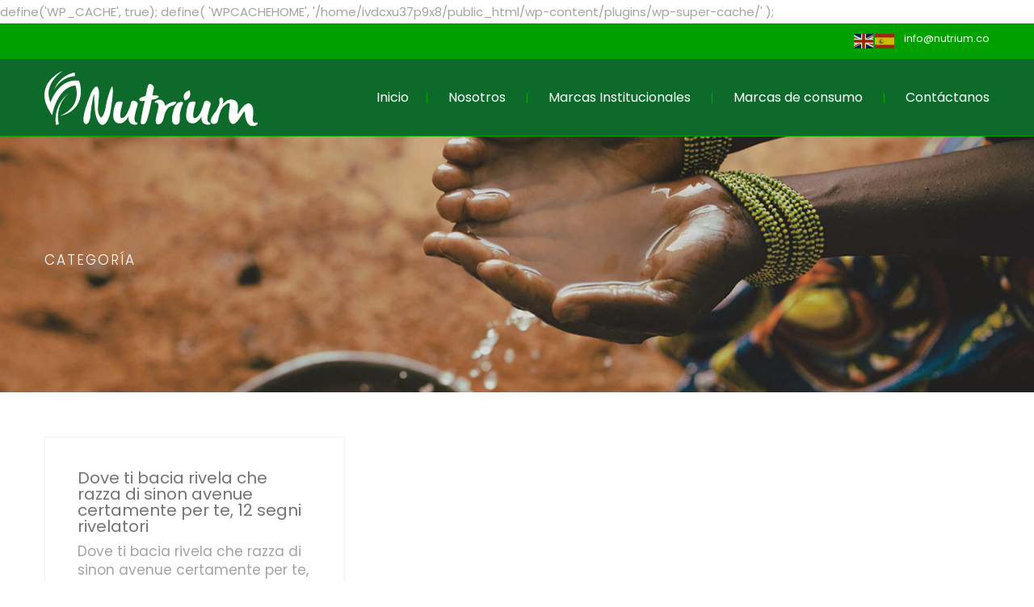

--- FILE ---
content_type: text/html; charset=utf-8
request_url: https://www.google.com/recaptcha/api2/aframe
body_size: 266
content:
<!DOCTYPE HTML><html><head><meta http-equiv="content-type" content="text/html; charset=UTF-8"></head><body><script nonce="6_LgBpgRC8akAI0-S73okg">/** Anti-fraud and anti-abuse applications only. See google.com/recaptcha */ try{var clients={'sodar':'https://pagead2.googlesyndication.com/pagead/sodar?'};window.addEventListener("message",function(a){try{if(a.source===window.parent){var b=JSON.parse(a.data);var c=clients[b['id']];if(c){var d=document.createElement('img');d.src=c+b['params']+'&rc='+(localStorage.getItem("rc::a")?sessionStorage.getItem("rc::b"):"");window.document.body.appendChild(d);sessionStorage.setItem("rc::e",parseInt(sessionStorage.getItem("rc::e")||0)+1);localStorage.setItem("rc::h",'1769227906128');}}}catch(b){}});window.parent.postMessage("_grecaptcha_ready", "*");}catch(b){}</script></body></html>

--- FILE ---
content_type: image/svg+xml
request_url: https://nutrium.s3.amazonaws.com/media/20240521044924/Logo-Nutrium-nuevo-1.svg
body_size: 11633
content:
<?xml version="1.0" encoding="UTF-8"?>
<svg id="Capa_1" data-name="Capa 1" xmlns="http://www.w3.org/2000/svg" viewBox="0 0 373.9 96.01">
  <defs>
    <style>
      .cls-1 {
        fill: #fff;
        stroke-width: 0px;
      }
    </style>
  </defs>
  <g>
    <path class="cls-1" d="m63.55,29.25c-.18-1.64-.44-3.27-.77-4.9-.17-.81-.35-1.62-.56-2.44-.22-.84-.41-1.57-.75-2.56l-.86-2.54-2.88-.19c-6.29-.43-12.87.7-18.74,3.45-2.94,1.36-5.69,3.09-8.22,5.04-2.52,1.98-4.81,4.21-6.89,6.58-4.18,4.74-7.44,10.09-10.16,15.62-1.15,2.39-2.13,4.84-3.07,7.3-1.08-2.47-1.98-5-2.57-7.6-.66-2.89-.94-5.84-.88-8.8.1-2.96.58-5.92,1.44-8.82.87-2.89,2.09-5.73,3.61-8.44,1.53-2.7,3.29-5.32,5.31-7.77,2.02-2.44,4.2-4.8,6.55-7,2.36-2.18,4.82-4.3,7.47-6.19-1.51.59-2.97,1.33-4.42,2.09-1.45.76-2.86,1.6-4.24,2.5-2.77,1.79-5.44,3.78-7.9,6.06-2.47,2.27-4.81,4.74-6.86,7.51-2.05,2.77-3.82,5.81-5.18,9.09-1.39,3.27-2.29,6.8-2.73,10.39-.43,3.6-.31,7.28.22,10.86.54,3.58,1.55,7.06,2.85,10.36.64,1.66,1.37,3.27,2.16,4.84.79,1.57,1.65,3.09,2.54,4.59l5.21,8.77,2.78-10.17c.31-1.14.76-2.55,1.2-3.82.45-1.3.92-2.61,1.42-3.9,1.01-2.58,2.14-5.11,3.39-7.56,2.45-4.92,5.41-9.52,8.85-13.53,3.45-4,7.46-7.35,11.95-9.59,2.25-1.11,4.6-1.99,7.05-2.53,1.55-.36,3.14-.54,4.74-.66.09.32.19.64.28.96.36,1.36.65,2.75.91,4.15.51,2.79.77,5.63.79,8.47.03,2.83-.22,5.66-.78,8.42-.54,2.76-1.39,5.47-2.57,8.03-1.15,2.58-2.67,5-4.42,7.29-1.76,2.28-3.8,4.36-6.05,6.24-1.13.93-2.28,1.85-3.49,2.7-1.2.87-2.45,1.66-3.73,2.43-1.28.76-2.59,1.49-3.92,2.2-1.33.69-2.69,1.34-4.06,1.98l2.21-.51,2.19-.6c1.45-.44,2.91-.9,4.33-1.46,1.42-.56,2.84-1.15,4.23-1.84,1.39-.67,2.76-1.41,4.09-2.24,2.65-1.66,5.17-3.6,7.47-5.85,2.3-2.24,4.31-4.85,6-7.66,1.69-2.82,2.98-5.9,3.94-9.08.94-3.19,1.5-6.48,1.75-9.78.23-3.3.14-6.62-.22-9.9Z"/>
    <path class="cls-1" d="m30.38,54.05c.4-.78.85-1.5,1.28-2.22.42-.73.88-1.41,1.33-2.08.87-1.35,1.82-2.54,2.66-3.67.91-1.07,1.69-2.1,2.49-2.92.78-.83,1.43-1.6,2.04-2.16,1.18-1.16,1.85-1.82,1.85-1.82,0,0-.73.6-2,1.65-.65.51-1.37,1.22-2.23,1.98-.88.76-1.75,1.73-2.76,2.73-.95,1.06-2.02,2.18-3.02,3.48-.52.63-1.05,1.29-1.54,2-.5.7-1.04,1.4-1.51,2.16-1,1.49-1.96,3.09-2.84,4.76-.45.83-.88,1.69-1.27,2.56-.42.86-.79,1.76-1.15,2.65-.73,1.79-1.35,3.62-1.89,5.46-.51,1.84-.97,3.67-1.29,5.46-.34,1.79-.58,3.54-.74,5.21-.18,1.67-.23,3.26-.28,4.73-.04,2.94.12,5.4.33,7.14.1.87.2,1.55.28,2.03.09.5.14.76.14.76l5.11-1.29s-.05-.19-.16-.56c-.1-.39-.24-.97-.4-1.73-.32-1.52-.66-3.75-.86-6.47-.08-1.36-.16-2.83-.13-4.4.01-1.57.09-3.22.26-4.92.15-1.71.43-3.46.76-5.23.36-1.77.79-3.56,1.33-5.32.27-.88.55-1.76.88-2.62.3-.87.64-1.72,1-2.56.7-1.68,1.49-3.3,2.33-4.82Z"/>
    <path class="cls-1" d="m27.41,16.47c-1.07,1.05-1.96,2.24-2.9,3.3-.92,1.08-1.63,2.27-2.39,3.31-.78,1.03-1.32,2.14-1.89,3.11-.53.99-1.11,1.84-1.44,2.7-.37.83-.69,1.55-.95,2.15-.53,1.19-.83,1.86-.83,1.86,0,0,.39-.63,1.07-1.74.34-.55.75-1.22,1.22-1.99.43-.79,1.12-1.55,1.76-2.44.68-.87,1.33-1.87,2.22-2.76.87-.91,1.69-1.94,2.71-2.86,1.03-.89,2-1.9,3.15-2.75,1.16-.83,2.23-1.78,3.49-2.5l1.81-1.14c.61-.37,1.25-.67,1.87-1,1.22-.69,2.5-1.21,3.72-1.74,1.22-.51,2.44-.92,3.59-1.3,1.17-.33,2.25-.68,3.28-.89,1.02-.26,1.96-.41,2.8-.56.83-.13,1.56-.22,2.15-.28.6-.06,1.04-.09,1.3-.1.31-.01.48-.02.48-.02l-.55-6.25s-.2.03-.58.1c-.43.07-.99.19-1.67.35-.69.16-1.5.38-2.43.66-.92.29-1.95.61-3.05,1.04-1.11.39-2.27.92-3.49,1.46-1.2.59-2.47,1.21-3.72,1.94-1.25.75-2.54,1.5-3.76,2.41-.61.45-1.26.86-1.85,1.34l-1.77,1.47c-1.22.93-2.24,2.1-3.32,3.12Z"/>
  </g>
  <path class="cls-1" d="m118.17,27.18c-.41.67-.94,1.73-1.59,3.17-.65,1.44-1.34,3.17-2.06,5.18-.72,2.01-1.43,4.12-2.13,6.33-.7,2.21-1.35,4.4-1.95,6.57-.6,2.17-1.07,4.16-1.42,5.95-.19.83-.41,2-.66,3.5-.25,1.5-.55,3.15-.9,4.94-.35,1.79-.78,3.65-1.28,5.56-.51,1.92-1.1,3.74-1.79,5.47-.69,1.73-1.45,3.25-2.3,4.56-.85,1.31-1.82,2.26-2.91,2.83-1.84-1.72-3.17-3.74-3.98-6.04-.81-2.3-1.28-4.8-1.39-7.48-.12-2.69-.02-5.52.28-8.49.3-2.97.61-5.98.93-9.02.32-3.04.54-6.06.65-9.07.12-3-.08-5.88-.6-8.63-.46-2.17-1.04-3.68-1.74-4.51-.7-.83-1.49-1.18-2.35-1.05-.86.13-1.77.66-2.72,1.58-.95.93-1.86,2.03-2.73,3.31-.87,1.28-1.7,2.64-2.48,4.08-.78,1.44-1.4,2.73-1.86,3.89-1.23,3.13-2.51,6.44-3.83,9.93-1.32,3.49-2.55,6.95-3.7,10.41-1.15,3.45-2.15,6.83-3.01,10.12-.86,3.29-1.49,6.3-1.89,9.02-.41,2.72-.53,5.07-.38,7.05.15,1.98.7,3.42,1.64,4.32,1.47,1.66,2.8,2.29,3.98,1.87,1.18-.42,2.2-1.31,3.06-2.69.86-1.37,1.56-2.93,2.08-4.65.53-1.73.87-3.07,1.03-4.03.15-1.21.33-2.89.54-5.04.21-2.14.47-4.52.79-7.15.32-2.62.69-5.4,1.11-8.35.42-2.94.92-5.79,1.49-8.54.45-2.24.88-4.14,1.27-5.71.39-1.57.76-2.8,1.09-3.69.38-1.09.7-1.95.98-2.59-.05,4.35,0,8.57.15,12.66.03,1.79.09,3.63.16,5.52.08,1.89.19,3.76.34,5.61.15,1.85.32,3.66.52,5.42.2,1.76.43,3.34.68,4.75.32,1.66.78,3.49,1.37,5.47.6,1.98,1.31,3.88,2.14,5.71.83,1.82,1.79,3.45,2.9,4.89,1.11,1.44,2.29,2.48,3.55,3.12,1.26.64,2.6.78,4.02.43,1.42-.35,2.92-1.42,4.48-3.21,1.38-1.54,2.65-3.58,3.82-6.14,1.17-2.56,2.14-5.24,2.92-8.06.5-1.81.88-3.59,1.15-5.35,0,0,0,0,.01,0,0,0,6.76-36.72,3.31-43.96-.14-.51-.41-.43-.82.24Z"/>
  <path class="cls-1" d="m160.75,68.14c.62-2.27,1.2-4.32,1.75-6.14.55-1.82.9-3.21,1.06-4.17.1-.7-.05-1.42-.46-2.16-.41-.73-.99-1.39-1.75-1.97-.76-.58-1.61-1.06-2.55-1.44-.94-.38-1.86-.56-2.76-.53-.9.03-1.72.31-2.44.82-.73.51-1.25,1.34-1.58,2.49-.28.96-.67,2.3-1.17,4.03-.5,1.73-1.12,3.58-1.86,5.56-.75,1.98-1.58,4.02-2.51,6.09-.93,2.08-1.97,3.95-3.12,5.61-1.15,1.66-2.38,3.04-3.69,4.13-1.31,1.09-2.69,1.63-4.16,1.63-1.02,0-1.73-.54-2.12-1.63-.39-1.09-.55-2.48-.47-4.17.07-1.69.28-3.56.62-5.61.34-2.04.73-4.01,1.17-5.9.44-1.89.86-3.6,1.28-5.13.42-1.53.73-2.62.94-3.26.37-1.34.1-2.24-.82-2.69-.92-.45-2.04-.65-3.36-.62-1.32.03-2.63.24-3.93.62-1.3.38-2.18.73-2.64,1.05-.4.32-.85,1.02-1.35,2.11-.51,1.09-1,2.4-1.49,3.93-.48,1.53-.93,3.2-1.34,4.99-.41,1.79-.73,3.58-.95,5.37-.33,2.24-.49,4.46-.48,6.67,0,2.21.32,4.24.94,6.09.63,1.86,1.64,3.44,3.03,4.75,1.39,1.31,3.35,2.16,5.89,2.54,2.53.38,4.85-.01,6.94-1.2,2.09-1.18,3.91-2.61,5.45-4.27,1.77-1.85,3.37-4.06,4.79-6.62-.34,2.3-.28,4.41.17,6.33.38,1.66,1.2,3.26,2.44,4.8,1.24,1.54,3.28,2.56,6.1,3.07,1.72.32,3.13.35,4.25.1,1.11-.26,1.9-.62,2.37-1.1.46-.48.53-.98.2-1.49-.33-.51-1.07-.93-2.21-1.25-1.27-.32-2.11-1.2-2.51-2.64-.4-1.44-.55-3.17-.44-5.18.11-2.01.45-4.22,1-6.62.55-2.4,1.14-4.73,1.76-7Z"/>
  <path class="cls-1" d="m198.11,47.18c1.26-.64,2-1.41,2.21-2.3.19-.83-.25-1.41-1.33-1.73-1.08-.32-2.34-.51-3.8-.58-1.65-.06-3.58,0-5.8.19.23-1.28.48-2.65.76-4.12.22-1.21.47-2.59.76-4.12.29-1.54.57-3.04.85-4.51.26-1.4-.02-2.7-.83-3.88-.82-1.18-1.79-2.09-2.92-2.73-1.13-.64-2.29-.89-3.47-.77-1.18.13-2,.77-2.46,1.92-.37.77-.66,1.49-.88,2.16-.22.67-.45,1.54-.69,2.59-.24,1.05-.52,2.38-.82,3.98-.3,1.6-.75,3.68-1.34,6.24-.07.32-.18.72-.33,1.2-.14.48-.27.94-.37,1.39l-.35,1.54c-2.09.45-3.93.96-5.53,1.54-1.4.51-2.67,1.12-3.83,1.82-1.15.7-1.74,1.5-1.75,2.4-.01,1.15.48,1.94,1.47,2.35.99.42,2.13.62,3.41.62,1.47,0,3.11-.19,4.93-.58-1.68,7.29-3.11,13.88-4.28,19.76-.51,2.5-.98,4.94-1.41,7.34-.43,2.4-.76,4.56-1.01,6.48-.25,1.92-.36,3.49-.32,4.7.04,1.22.24,1.89.59,2.01.69.32,1.46.59,2.3.82.84.22,1.73.14,2.65-.24.92-.38,1.87-1.25,2.85-2.59.98-1.34,1.96-3.45,2.95-6.33.92-2.88,1.84-6.23,2.76-10.07.92-3.84,1.75-7.51,2.5-11.03.8-4.03,1.63-8.18,2.5-12.47,2.13-.38,4.09-.83,5.87-1.34,1.51-.45,2.9-.99,4.17-1.63Z"/>
  <path class="cls-1" d="m227.36,59.07c.98-.64,1.79-1.31,2.43-2.01.64-.7,1.05-1.36,1.22-1.97.17-.61.02-1.01-.44-1.2-1.91-.58-3.97-.55-6.16.09-2.2.64-4.24,1.47-6.14,2.49-2.18,1.15-4.37,2.59-6.56,4.32-.05-.9-.25-1.82-.6-2.78-.32-.83-.79-1.77-1.41-2.83-.62-1.06-1.47-2.16-2.55-3.31-1.25-1.21-2.7-1.87-4.34-1.97-1.64-.09-3.19.11-4.65.63-1.46.51-2.68,1.15-3.66,1.92-.98.77-1.42,1.38-1.33,1.82.14.51.37.82.7.91.33.1.73.14,1.21.14s1,.03,1.56.1c.56.06,1.15.29,1.76.67.73.45,1.2,1.18,1.41,2.21.21,1.02.21,2.41,0,4.17-.22,1.76-.62,3.92-1.21,6.48-.59,2.56-1.32,5.56-2.18,9.02-1.27,5.5-1.6,9.4-.98,11.7.62,2.3,2.13,3.39,4.52,3.26,2.08-.13,3.95-1.2,5.63-3.21,1.68-2.01,2.97-5.1,3.86-9.26.46-1.98,1.03-4.04,1.72-6.19.69-2.14,1.6-4.16,2.74-6.04,1.14-1.89,2.53-3.53,4.16-4.94,1.64-1.4,3.63-2.36,5.99-2.88,1.21-.25,2.3-.7,3.28-1.34Z"/>
  <path class="cls-1" d="m288.63,68.14c.62-2.27,1.2-4.32,1.75-6.14.55-1.82.9-3.21,1.06-4.17.1-.7-.06-1.42-.46-2.16-.41-.73-.99-1.39-1.75-1.97-.76-.58-1.61-1.06-2.55-1.44-.94-.38-1.86-.56-2.76-.53-.9.03-1.72.31-2.44.82-.73.51-1.25,1.34-1.58,2.49-.29.96-.67,2.3-1.17,4.03-.5,1.73-1.12,3.58-1.86,5.56-.75,1.98-1.58,4.02-2.51,6.09-.93,2.08-1.97,3.95-3.12,5.61-1.15,1.66-2.38,3.04-3.69,4.13-1.31,1.09-2.69,1.63-4.16,1.63-1.02,0-1.73-.54-2.12-1.63-.39-1.09-.55-2.48-.47-4.17.07-1.69.28-3.56.62-5.61.34-2.04.73-4.01,1.17-5.9.44-1.89.86-3.6,1.28-5.13.42-1.53.73-2.62.94-3.26.37-1.34.1-2.24-.82-2.69-.92-.45-2.04-.65-3.36-.62-1.32.03-2.63.24-3.93.62-1.3.38-2.18.73-2.64,1.05-.4.32-.85,1.02-1.35,2.11-.51,1.09-1,2.4-1.49,3.93-.48,1.53-.93,3.2-1.34,4.99-.41,1.79-.73,3.58-.95,5.37-.33,2.24-.49,4.46-.48,6.67,0,2.21.32,4.24.94,6.09.63,1.86,1.64,3.44,3.03,4.75,1.39,1.31,3.35,2.16,5.89,2.54,2.53.38,4.85-.01,6.94-1.2,2.09-1.18,3.91-2.61,5.45-4.27,1.77-1.85,3.37-4.06,4.79-6.62-.34,2.3-.28,4.41.17,6.33.38,1.66,1.2,3.26,2.44,4.8,1.24,1.54,3.28,2.56,6.1,3.07,1.72.32,3.13.35,4.25.1,1.11-.26,1.9-.62,2.37-1.1.46-.48.53-.98.2-1.49-.33-.51-1.07-.93-2.21-1.25-1.27-.32-2.11-1.2-2.51-2.64-.4-1.44-.55-3.17-.44-5.18.11-2.01.45-4.22,1-6.62.55-2.4,1.14-4.73,1.76-7Z"/>
  <path class="cls-1" d="m371.49,89.77c-1.61.32-2.88.35-3.81.1-.93-.26-1.59-.86-1.98-1.82-.38-.96-.56-2.27-.53-3.93.03-1.66.24-3.74.63-6.24.37-2.43.52-4.75.45-6.95-.06-2.21-.32-4.22-.76-6.04-.44-1.82-1.07-3.39-1.89-4.7-.82-1.31-1.75-2.32-2.8-3.02-1.57-.96-3.27-1.08-5.09-.38-1.83.7-3.62,1.84-5.39,3.4-1.77,1.57-3.4,3.36-4.89,5.37-1.49,2.01-2.67,3.82-3.55,5.42-1.72,3-2.67,4.24-2.87,3.69-.19-.54-.19-2.51.02-5.9,0-1.66.05-3.41.15-5.23.1-1.82,0-3.55-.29-5.18-.3-1.63-.91-3.12-1.85-4.46-.94-1.34-2.4-2.4-4.4-3.17-2.05-.83-3.94-1.21-5.68-1.15-1.74.07-3.41.43-5,1.1-1.59.67-3.09,1.55-4.49,2.64-1.4,1.09-2.76,2.24-4.06,3.46-.95.9-1.79,1.72-2.54,2.47,5.23-7.95,1.15-13.08-.42-13.18-1.66-.1-4.97,1.56-3.51,7.01,1.17,4.36-4.34,14.05-6.59,17.75-5.76,6.79-13.03,17.37-5.95,20.86.5.2,1,.37,1.53.44,1.31.16,2.51.05,3.63-.34,1.11-.38,2.08-.96,2.89-1.73.82-.77,1.33-1.63,1.56-2.59.22-.96.56-2.56,1.01-4.8.45-2.24,1.08-4.67,1.88-7.29.8-2.62,1.77-5.2,2.93-7.72,1.16-2.53,2.58-4.52,4.26-5.99,3.39-3.07,6.01-4.91,7.84-5.52,1.84-.61,2.93-.14,3.28,1.39.06.58,0,1.55-.15,2.93-.16,1.37-.38,3.02-.66,4.94-.28,1.92-.53,3.97-.75,6.14-.22,2.18-.33,4.33-.35,6.48-.02,2.15.13,4.16.43,6.04.3,1.89.89,3.44,1.76,4.65,1.3,1.86,2.61,2.96,3.94,3.31,1.33.35,2.62.21,3.89-.43,1.27-.64,2.51-1.6,3.73-2.88,1.22-1.28,2.38-2.62,3.47-4.03,1.09-1.4,2.25-3.08,3.47-5.04,1.22-1.95,2.36-3.71,3.42-5.28,1.06-1.57,1.97-2.7,2.7-3.41.74-.7,1.16-.48,1.28.67.08.77.19,1.89.33,3.36.14,1.47.37,3.12.68,4.94.31,1.82.78,3.68,1.4,5.56.62,1.89,1.42,3.6,2.41,5.13.99,1.54,2.2,2.82,3.63,3.84,1.42,1.02,3.16,1.54,5.21,1.54s3.87-.37,5.29-1.1c1.42-.74,2.41-1.52,2.99-2.35.57-.83.71-1.57.41-2.21-.3-.64-1.06-.83-2.26-.58Z"/>
  <path class="cls-1" d="m237.76,54.13c-1.2.35-2.19.69-2.97,1.01-.79.38-1.58,1.01-2.35,1.87-.77.86-1.54,1.9-2.3,3.12-.76,1.21-1.46,2.53-2.11,3.93-.65,1.41-1.24,2.88-1.79,4.41-1.04,3.96-1.78,7.37-2.21,10.22-.43,2.85-.54,5.26-.33,7.24.21,1.98.79,3.57,1.73,4.75.94,1.19,2.2,2.48,4.07,2.73,1.77.24,8.59.57,7.83-10.79-.04-.87-.22-1.47-.24-2.32,0-.03,0-.05,0-.07h0c0-.24-.02-.47-.01-.72.02-1.6.18-3.34.49-5.23.31-1.89.69-3.77,1.16-5.66.47-1.89.99-3.65,1.55-5.28.57-1.63,1.11-2.99,1.61-4.08,1.03-1.98,1.39-3.37,1.06-4.17-.33-.8-.98-1.25-1.95-1.34s-2.05.03-3.25.38Z"/>
  <path class="cls-1" d="m254.55,33.61s-15.36,3.52-8.47,17.64c0,0,13.58-2.91,8.47-17.64Z"/>
</svg>